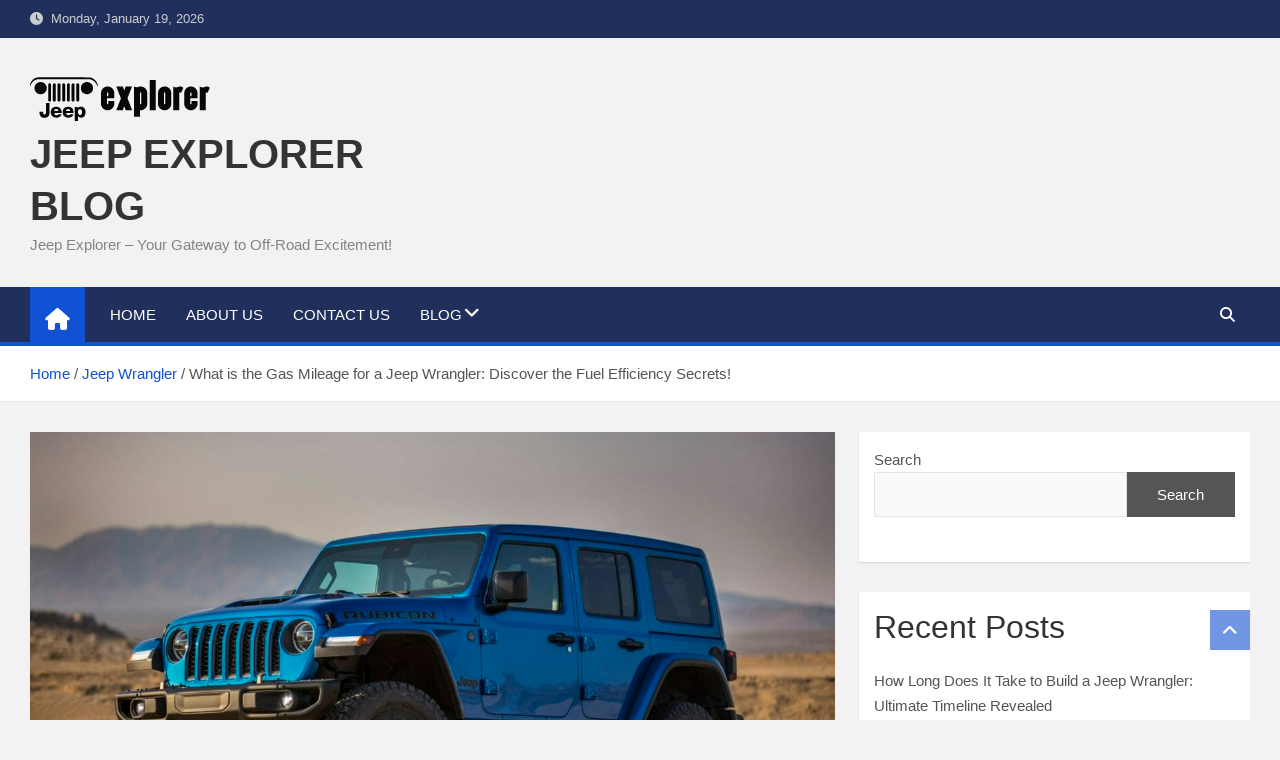

--- FILE ---
content_type: text/html; charset=UTF-8
request_url: https://jeepexplorer.com/what-is-the-gas-mileage-for-a-jeep-wrangler-discover-the-fuel-efficiency-secrets/
body_size: 21035
content:
<!doctype html><html lang="en-US"><head><script data-no-optimize="1">var litespeed_docref=sessionStorage.getItem("litespeed_docref");litespeed_docref&&(Object.defineProperty(document,"referrer",{get:function(){return litespeed_docref}}),sessionStorage.removeItem("litespeed_docref"));</script> <meta charset="UTF-8"><meta name="viewport" content="width=device-width, initial-scale=1, shrink-to-fit=no"><link rel="profile" href="https://gmpg.org/xfn/11"><meta name='robots' content='index, follow, max-image-preview:large, max-snippet:-1, max-video-preview:-1' /><title>What is the Gas Mileage for a Jeep Wrangler: Discover the Fuel Efficiency Secrets!</title><meta name="description" content="The gas mileage for a Jeep Wrangler varies depending on its model and engine type, averaging between 17 to 25 miles per gallon. Jeep Wrangler, a popular" /><link rel="canonical" href="https://jeepexplorer.com/what-is-the-gas-mileage-for-a-jeep-wrangler-discover-the-fuel-efficiency-secrets/" /><meta property="og:locale" content="en_US" /><meta property="og:type" content="article" /><meta property="og:title" content="What is the Gas Mileage for a Jeep Wrangler: Discover the Fuel Efficiency Secrets!" /><meta property="og:description" content="The gas mileage for a Jeep Wrangler varies depending on its model and engine type, averaging between 17 to 25 miles per gallon. Jeep Wrangler, a popular" /><meta property="og:url" content="https://jeepexplorer.com/what-is-the-gas-mileage-for-a-jeep-wrangler-discover-the-fuel-efficiency-secrets/" /><meta property="og:site_name" content="JEEP EXPLORER BLOG" /><meta property="article:published_time" content="2024-01-11T04:07:09+00:00" /><meta property="article:modified_time" content="2024-01-11T04:07:11+00:00" /><meta property="og:image" content="https://jeepexplorer.com/wp-content/uploads/2024/01/JP021_364WRetjbbs35lhjtibn0f8bkgo04ta-e1616760898882.jpg" /><meta property="og:image:width" content="1200" /><meta property="og:image:height" content="800" /><meta property="og:image:type" content="image/jpeg" /><meta name="author" content="Abdul Barek" /><meta name="twitter:card" content="summary_large_image" /><meta name="twitter:label1" content="Written by" /><meta name="twitter:data1" content="Abdul Barek" /><meta name="twitter:label2" content="Est. reading time" /><meta name="twitter:data2" content="8 minutes" /> <script type="application/ld+json" class="yoast-schema-graph">{"@context":"https://schema.org","@graph":[{"@type":["Article","BlogPosting"],"@id":"https://jeepexplorer.com/what-is-the-gas-mileage-for-a-jeep-wrangler-discover-the-fuel-efficiency-secrets/#article","isPartOf":{"@id":"https://jeepexplorer.com/what-is-the-gas-mileage-for-a-jeep-wrangler-discover-the-fuel-efficiency-secrets/"},"author":{"name":"Abdul Barek","@id":"https://jeepexplorer.com/#/schema/person/6947a319209638ae145828a0351958e6"},"headline":"What is the Gas Mileage for a Jeep Wrangler: Discover the Fuel Efficiency Secrets!","datePublished":"2024-01-11T04:07:09+00:00","dateModified":"2024-01-11T04:07:11+00:00","mainEntityOfPage":{"@id":"https://jeepexplorer.com/what-is-the-gas-mileage-for-a-jeep-wrangler-discover-the-fuel-efficiency-secrets/"},"wordCount":1549,"commentCount":0,"publisher":{"@id":"https://jeepexplorer.com/#organization"},"image":{"@id":"https://jeepexplorer.com/what-is-the-gas-mileage-for-a-jeep-wrangler-discover-the-fuel-efficiency-secrets/#primaryimage"},"thumbnailUrl":"https://jeepexplorer.com/wp-content/uploads/2024/01/JP021_364WRetjbbs35lhjtibn0f8bkgo04ta-e1616760898882.jpg","keywords":["What is the Gas Mileage for a Jeep Wrangler:"],"articleSection":["Jeep Wrangler"],"inLanguage":"en-US","potentialAction":[{"@type":"CommentAction","name":"Comment","target":["https://jeepexplorer.com/what-is-the-gas-mileage-for-a-jeep-wrangler-discover-the-fuel-efficiency-secrets/#respond"]}]},{"@type":"WebPage","@id":"https://jeepexplorer.com/what-is-the-gas-mileage-for-a-jeep-wrangler-discover-the-fuel-efficiency-secrets/","url":"https://jeepexplorer.com/what-is-the-gas-mileage-for-a-jeep-wrangler-discover-the-fuel-efficiency-secrets/","name":"What is the Gas Mileage for a Jeep Wrangler: Discover the Fuel Efficiency Secrets!","isPartOf":{"@id":"https://jeepexplorer.com/#website"},"primaryImageOfPage":{"@id":"https://jeepexplorer.com/what-is-the-gas-mileage-for-a-jeep-wrangler-discover-the-fuel-efficiency-secrets/#primaryimage"},"image":{"@id":"https://jeepexplorer.com/what-is-the-gas-mileage-for-a-jeep-wrangler-discover-the-fuel-efficiency-secrets/#primaryimage"},"thumbnailUrl":"https://jeepexplorer.com/wp-content/uploads/2024/01/JP021_364WRetjbbs35lhjtibn0f8bkgo04ta-e1616760898882.jpg","datePublished":"2024-01-11T04:07:09+00:00","dateModified":"2024-01-11T04:07:11+00:00","description":"The gas mileage for a Jeep Wrangler varies depending on its model and engine type, averaging between 17 to 25 miles per gallon. Jeep Wrangler, a popular","breadcrumb":{"@id":"https://jeepexplorer.com/what-is-the-gas-mileage-for-a-jeep-wrangler-discover-the-fuel-efficiency-secrets/#breadcrumb"},"inLanguage":"en-US","potentialAction":[{"@type":"ReadAction","target":["https://jeepexplorer.com/what-is-the-gas-mileage-for-a-jeep-wrangler-discover-the-fuel-efficiency-secrets/"]}]},{"@type":"ImageObject","inLanguage":"en-US","@id":"https://jeepexplorer.com/what-is-the-gas-mileage-for-a-jeep-wrangler-discover-the-fuel-efficiency-secrets/#primaryimage","url":"https://jeepexplorer.com/wp-content/uploads/2024/01/JP021_364WRetjbbs35lhjtibn0f8bkgo04ta-e1616760898882.jpg","contentUrl":"https://jeepexplorer.com/wp-content/uploads/2024/01/JP021_364WRetjbbs35lhjtibn0f8bkgo04ta-e1616760898882.jpg","width":1200,"height":800,"caption":"www.vehiclehistory.com"},{"@type":"BreadcrumbList","@id":"https://jeepexplorer.com/what-is-the-gas-mileage-for-a-jeep-wrangler-discover-the-fuel-efficiency-secrets/#breadcrumb","itemListElement":[{"@type":"ListItem","position":1,"name":"Home","item":"https://jeepexplorer.com/"},{"@type":"ListItem","position":2,"name":"What is the Gas Mileage for a Jeep Wrangler: Discover the Fuel Efficiency Secrets!"}]},{"@type":"WebSite","@id":"https://jeepexplorer.com/#website","url":"https://jeepexplorer.com/","name":"jeepexplorer.com","description":"Jeep Explorer - Your Gateway to Off-Road Excitement!","publisher":{"@id":"https://jeepexplorer.com/#organization"},"alternateName":"Jeep Explorer","potentialAction":[{"@type":"SearchAction","target":{"@type":"EntryPoint","urlTemplate":"https://jeepexplorer.com/?s={search_term_string}"},"query-input":{"@type":"PropertyValueSpecification","valueRequired":true,"valueName":"search_term_string"}}],"inLanguage":"en-US"},{"@type":"Organization","@id":"https://jeepexplorer.com/#organization","name":"Jeep Explorer","url":"https://jeepexplorer.com/","logo":{"@type":"ImageObject","inLanguage":"en-US","@id":"https://jeepexplorer.com/#/schema/logo/image/","url":"https://jeepexplorer.com/wp-content/uploads/2023/11/site-icon.png","contentUrl":"https://jeepexplorer.com/wp-content/uploads/2023/11/site-icon.png","width":100,"height":100,"caption":"Jeep Explorer"},"image":{"@id":"https://jeepexplorer.com/#/schema/logo/image/"}},{"@type":"Person","@id":"https://jeepexplorer.com/#/schema/person/6947a319209638ae145828a0351958e6","name":"Abdul Barek","image":{"@type":"ImageObject","inLanguage":"en-US","@id":"https://jeepexplorer.com/#/schema/person/image/","url":"https://jeepexplorer.com/wp-content/litespeed/avatar/b9d821ecb7925c3418bab06682ce93cd.jpg?ver=1768821837","contentUrl":"https://jeepexplorer.com/wp-content/litespeed/avatar/b9d821ecb7925c3418bab06682ce93cd.jpg?ver=1768821837","caption":"Abdul Barek"},"url":"https://jeepexplorer.com/author/disataff/"}]}</script> <link rel='dns-prefetch' href='//fonts.googleapis.com' /><link rel="alternate" title="oEmbed (JSON)" type="application/json+oembed" href="https://jeepexplorer.com/wp-json/oembed/1.0/embed?url=https%3A%2F%2Fjeepexplorer.com%2Fwhat-is-the-gas-mileage-for-a-jeep-wrangler-discover-the-fuel-efficiency-secrets%2F" /><link rel="alternate" title="oEmbed (XML)" type="text/xml+oembed" href="https://jeepexplorer.com/wp-json/oembed/1.0/embed?url=https%3A%2F%2Fjeepexplorer.com%2Fwhat-is-the-gas-mileage-for-a-jeep-wrangler-discover-the-fuel-efficiency-secrets%2F&#038;format=xml" /> <script id="ezoic-wp-plugin-cmp" src="https://cmp.gatekeeperconsent.com/min.js" data-cfasync="false" data-no-optimize="1" data-no-defer="1"></script> <script id="ezoic-wp-plugin-gatekeeper" src="https://the.gatekeeperconsent.com/cmp.min.js" data-cfasync="false" data-no-optimize="1" data-no-defer="1"></script> <style id='wp-img-auto-sizes-contain-inline-css'>img:is([sizes=auto i],[sizes^="auto," i]){contain-intrinsic-size:3000px 1500px}
/*# sourceURL=wp-img-auto-sizes-contain-inline-css */</style><link data-optimized="2" rel="stylesheet" href="https://jeepexplorer.com/wp-content/litespeed/css/20652a7ae974d86bcb1a37f9cf8a7d0d.css?ver=84de4" /><style id='wp-block-archives-inline-css'>.wp-block-archives{box-sizing:border-box}.wp-block-archives-dropdown label{display:block}
/*# sourceURL=https://jeepexplorer.com/wp-includes/blocks/archives/style.min.css */</style><style id='wp-block-categories-inline-css'>.wp-block-categories{box-sizing:border-box}.wp-block-categories.alignleft{margin-right:2em}.wp-block-categories.alignright{margin-left:2em}.wp-block-categories.wp-block-categories-dropdown.aligncenter{text-align:center}.wp-block-categories .wp-block-categories__label{display:block;width:100%}
/*# sourceURL=https://jeepexplorer.com/wp-includes/blocks/categories/style.min.css */</style><style id='wp-block-heading-inline-css'>h1:where(.wp-block-heading).has-background,h2:where(.wp-block-heading).has-background,h3:where(.wp-block-heading).has-background,h4:where(.wp-block-heading).has-background,h5:where(.wp-block-heading).has-background,h6:where(.wp-block-heading).has-background{padding:1.25em 2.375em}h1.has-text-align-left[style*=writing-mode]:where([style*=vertical-lr]),h1.has-text-align-right[style*=writing-mode]:where([style*=vertical-rl]),h2.has-text-align-left[style*=writing-mode]:where([style*=vertical-lr]),h2.has-text-align-right[style*=writing-mode]:where([style*=vertical-rl]),h3.has-text-align-left[style*=writing-mode]:where([style*=vertical-lr]),h3.has-text-align-right[style*=writing-mode]:where([style*=vertical-rl]),h4.has-text-align-left[style*=writing-mode]:where([style*=vertical-lr]),h4.has-text-align-right[style*=writing-mode]:where([style*=vertical-rl]),h5.has-text-align-left[style*=writing-mode]:where([style*=vertical-lr]),h5.has-text-align-right[style*=writing-mode]:where([style*=vertical-rl]),h6.has-text-align-left[style*=writing-mode]:where([style*=vertical-lr]),h6.has-text-align-right[style*=writing-mode]:where([style*=vertical-rl]){rotate:180deg}
/*# sourceURL=https://jeepexplorer.com/wp-includes/blocks/heading/style.min.css */</style><style id='wp-block-image-inline-css'>.wp-block-image>a,.wp-block-image>figure>a{display:inline-block}.wp-block-image img{box-sizing:border-box;height:auto;max-width:100%;vertical-align:bottom}@media not (prefers-reduced-motion){.wp-block-image img.hide{visibility:hidden}.wp-block-image img.show{animation:show-content-image .4s}}.wp-block-image[style*=border-radius] img,.wp-block-image[style*=border-radius]>a{border-radius:inherit}.wp-block-image.has-custom-border img{box-sizing:border-box}.wp-block-image.aligncenter{text-align:center}.wp-block-image.alignfull>a,.wp-block-image.alignwide>a{width:100%}.wp-block-image.alignfull img,.wp-block-image.alignwide img{height:auto;width:100%}.wp-block-image .aligncenter,.wp-block-image .alignleft,.wp-block-image .alignright,.wp-block-image.aligncenter,.wp-block-image.alignleft,.wp-block-image.alignright{display:table}.wp-block-image .aligncenter>figcaption,.wp-block-image .alignleft>figcaption,.wp-block-image .alignright>figcaption,.wp-block-image.aligncenter>figcaption,.wp-block-image.alignleft>figcaption,.wp-block-image.alignright>figcaption{caption-side:bottom;display:table-caption}.wp-block-image .alignleft{float:left;margin:.5em 1em .5em 0}.wp-block-image .alignright{float:right;margin:.5em 0 .5em 1em}.wp-block-image .aligncenter{margin-left:auto;margin-right:auto}.wp-block-image :where(figcaption){margin-bottom:1em;margin-top:.5em}.wp-block-image.is-style-circle-mask img{border-radius:9999px}@supports ((-webkit-mask-image:none) or (mask-image:none)) or (-webkit-mask-image:none){.wp-block-image.is-style-circle-mask img{border-radius:0;-webkit-mask-image:url('data:image/svg+xml;utf8,<svg viewBox="0 0 100 100" xmlns="http://www.w3.org/2000/svg"><circle cx="50" cy="50" r="50"/></svg>');mask-image:url('data:image/svg+xml;utf8,<svg viewBox="0 0 100 100" xmlns="http://www.w3.org/2000/svg"><circle cx="50" cy="50" r="50"/></svg>');mask-mode:alpha;-webkit-mask-position:center;mask-position:center;-webkit-mask-repeat:no-repeat;mask-repeat:no-repeat;-webkit-mask-size:contain;mask-size:contain}}:root :where(.wp-block-image.is-style-rounded img,.wp-block-image .is-style-rounded img){border-radius:9999px}.wp-block-image figure{margin:0}.wp-lightbox-container{display:flex;flex-direction:column;position:relative}.wp-lightbox-container img{cursor:zoom-in}.wp-lightbox-container img:hover+button{opacity:1}.wp-lightbox-container button{align-items:center;backdrop-filter:blur(16px) saturate(180%);background-color:#5a5a5a40;border:none;border-radius:4px;cursor:zoom-in;display:flex;height:20px;justify-content:center;opacity:0;padding:0;position:absolute;right:16px;text-align:center;top:16px;width:20px;z-index:100}@media not (prefers-reduced-motion){.wp-lightbox-container button{transition:opacity .2s ease}}.wp-lightbox-container button:focus-visible{outline:3px auto #5a5a5a40;outline:3px auto -webkit-focus-ring-color;outline-offset:3px}.wp-lightbox-container button:hover{cursor:pointer;opacity:1}.wp-lightbox-container button:focus{opacity:1}.wp-lightbox-container button:focus,.wp-lightbox-container button:hover,.wp-lightbox-container button:not(:hover):not(:active):not(.has-background){background-color:#5a5a5a40;border:none}.wp-lightbox-overlay{box-sizing:border-box;cursor:zoom-out;height:100vh;left:0;overflow:hidden;position:fixed;top:0;visibility:hidden;width:100%;z-index:100000}.wp-lightbox-overlay .close-button{align-items:center;cursor:pointer;display:flex;justify-content:center;min-height:40px;min-width:40px;padding:0;position:absolute;right:calc(env(safe-area-inset-right) + 16px);top:calc(env(safe-area-inset-top) + 16px);z-index:5000000}.wp-lightbox-overlay .close-button:focus,.wp-lightbox-overlay .close-button:hover,.wp-lightbox-overlay .close-button:not(:hover):not(:active):not(.has-background){background:none;border:none}.wp-lightbox-overlay .lightbox-image-container{height:var(--wp--lightbox-container-height);left:50%;overflow:hidden;position:absolute;top:50%;transform:translate(-50%,-50%);transform-origin:top left;width:var(--wp--lightbox-container-width);z-index:9999999999}.wp-lightbox-overlay .wp-block-image{align-items:center;box-sizing:border-box;display:flex;height:100%;justify-content:center;margin:0;position:relative;transform-origin:0 0;width:100%;z-index:3000000}.wp-lightbox-overlay .wp-block-image img{height:var(--wp--lightbox-image-height);min-height:var(--wp--lightbox-image-height);min-width:var(--wp--lightbox-image-width);width:var(--wp--lightbox-image-width)}.wp-lightbox-overlay .wp-block-image figcaption{display:none}.wp-lightbox-overlay button{background:none;border:none}.wp-lightbox-overlay .scrim{background-color:#fff;height:100%;opacity:.9;position:absolute;width:100%;z-index:2000000}.wp-lightbox-overlay.active{visibility:visible}@media not (prefers-reduced-motion){.wp-lightbox-overlay.active{animation:turn-on-visibility .25s both}.wp-lightbox-overlay.active img{animation:turn-on-visibility .35s both}.wp-lightbox-overlay.show-closing-animation:not(.active){animation:turn-off-visibility .35s both}.wp-lightbox-overlay.show-closing-animation:not(.active) img{animation:turn-off-visibility .25s both}.wp-lightbox-overlay.zoom.active{animation:none;opacity:1;visibility:visible}.wp-lightbox-overlay.zoom.active .lightbox-image-container{animation:lightbox-zoom-in .4s}.wp-lightbox-overlay.zoom.active .lightbox-image-container img{animation:none}.wp-lightbox-overlay.zoom.active .scrim{animation:turn-on-visibility .4s forwards}.wp-lightbox-overlay.zoom.show-closing-animation:not(.active){animation:none}.wp-lightbox-overlay.zoom.show-closing-animation:not(.active) .lightbox-image-container{animation:lightbox-zoom-out .4s}.wp-lightbox-overlay.zoom.show-closing-animation:not(.active) .lightbox-image-container img{animation:none}.wp-lightbox-overlay.zoom.show-closing-animation:not(.active) .scrim{animation:turn-off-visibility .4s forwards}}@keyframes show-content-image{0%{visibility:hidden}99%{visibility:hidden}to{visibility:visible}}@keyframes turn-on-visibility{0%{opacity:0}to{opacity:1}}@keyframes turn-off-visibility{0%{opacity:1;visibility:visible}99%{opacity:0;visibility:visible}to{opacity:0;visibility:hidden}}@keyframes lightbox-zoom-in{0%{transform:translate(calc((-100vw + var(--wp--lightbox-scrollbar-width))/2 + var(--wp--lightbox-initial-left-position)),calc(-50vh + var(--wp--lightbox-initial-top-position))) scale(var(--wp--lightbox-scale))}to{transform:translate(-50%,-50%) scale(1)}}@keyframes lightbox-zoom-out{0%{transform:translate(-50%,-50%) scale(1);visibility:visible}99%{visibility:visible}to{transform:translate(calc((-100vw + var(--wp--lightbox-scrollbar-width))/2 + var(--wp--lightbox-initial-left-position)),calc(-50vh + var(--wp--lightbox-initial-top-position))) scale(var(--wp--lightbox-scale));visibility:hidden}}
/*# sourceURL=https://jeepexplorer.com/wp-includes/blocks/image/style.min.css */</style><style id='wp-block-latest-comments-inline-css'>ol.wp-block-latest-comments{box-sizing:border-box;margin-left:0}:where(.wp-block-latest-comments:not([style*=line-height] .wp-block-latest-comments__comment)){line-height:1.1}:where(.wp-block-latest-comments:not([style*=line-height] .wp-block-latest-comments__comment-excerpt p)){line-height:1.8}.has-dates :where(.wp-block-latest-comments:not([style*=line-height])),.has-excerpts :where(.wp-block-latest-comments:not([style*=line-height])){line-height:1.5}.wp-block-latest-comments .wp-block-latest-comments{padding-left:0}.wp-block-latest-comments__comment{list-style:none;margin-bottom:1em}.has-avatars .wp-block-latest-comments__comment{list-style:none;min-height:2.25em}.has-avatars .wp-block-latest-comments__comment .wp-block-latest-comments__comment-excerpt,.has-avatars .wp-block-latest-comments__comment .wp-block-latest-comments__comment-meta{margin-left:3.25em}.wp-block-latest-comments__comment-excerpt p{font-size:.875em;margin:.36em 0 1.4em}.wp-block-latest-comments__comment-date{display:block;font-size:.75em}.wp-block-latest-comments .avatar,.wp-block-latest-comments__comment-avatar{border-radius:1.5em;display:block;float:left;height:2.5em;margin-right:.75em;width:2.5em}.wp-block-latest-comments[class*=-font-size] a,.wp-block-latest-comments[style*=font-size] a{font-size:inherit}
/*# sourceURL=https://jeepexplorer.com/wp-includes/blocks/latest-comments/style.min.css */</style><style id='wp-block-latest-posts-inline-css'>.wp-block-latest-posts{box-sizing:border-box}.wp-block-latest-posts.alignleft{margin-right:2em}.wp-block-latest-posts.alignright{margin-left:2em}.wp-block-latest-posts.wp-block-latest-posts__list{list-style:none}.wp-block-latest-posts.wp-block-latest-posts__list li{clear:both;overflow-wrap:break-word}.wp-block-latest-posts.is-grid{display:flex;flex-wrap:wrap}.wp-block-latest-posts.is-grid li{margin:0 1.25em 1.25em 0;width:100%}@media (min-width:600px){.wp-block-latest-posts.columns-2 li{width:calc(50% - .625em)}.wp-block-latest-posts.columns-2 li:nth-child(2n){margin-right:0}.wp-block-latest-posts.columns-3 li{width:calc(33.33333% - .83333em)}.wp-block-latest-posts.columns-3 li:nth-child(3n){margin-right:0}.wp-block-latest-posts.columns-4 li{width:calc(25% - .9375em)}.wp-block-latest-posts.columns-4 li:nth-child(4n){margin-right:0}.wp-block-latest-posts.columns-5 li{width:calc(20% - 1em)}.wp-block-latest-posts.columns-5 li:nth-child(5n){margin-right:0}.wp-block-latest-posts.columns-6 li{width:calc(16.66667% - 1.04167em)}.wp-block-latest-posts.columns-6 li:nth-child(6n){margin-right:0}}:root :where(.wp-block-latest-posts.is-grid){padding:0}:root :where(.wp-block-latest-posts.wp-block-latest-posts__list){padding-left:0}.wp-block-latest-posts__post-author,.wp-block-latest-posts__post-date{display:block;font-size:.8125em}.wp-block-latest-posts__post-excerpt,.wp-block-latest-posts__post-full-content{margin-bottom:1em;margin-top:.5em}.wp-block-latest-posts__featured-image a{display:inline-block}.wp-block-latest-posts__featured-image img{height:auto;max-width:100%;width:auto}.wp-block-latest-posts__featured-image.alignleft{float:left;margin-right:1em}.wp-block-latest-posts__featured-image.alignright{float:right;margin-left:1em}.wp-block-latest-posts__featured-image.aligncenter{margin-bottom:1em;text-align:center}
/*# sourceURL=https://jeepexplorer.com/wp-includes/blocks/latest-posts/style.min.css */</style><style id='wp-block-search-inline-css'>.wp-block-search__button{margin-left:10px;word-break:normal}.wp-block-search__button.has-icon{line-height:0}.wp-block-search__button svg{height:1.25em;min-height:24px;min-width:24px;width:1.25em;fill:currentColor;vertical-align:text-bottom}:where(.wp-block-search__button){border:1px solid #ccc;padding:6px 10px}.wp-block-search__inside-wrapper{display:flex;flex:auto;flex-wrap:nowrap;max-width:100%}.wp-block-search__label{width:100%}.wp-block-search.wp-block-search__button-only .wp-block-search__button{box-sizing:border-box;display:flex;flex-shrink:0;justify-content:center;margin-left:0;max-width:100%}.wp-block-search.wp-block-search__button-only .wp-block-search__inside-wrapper{min-width:0!important;transition-property:width}.wp-block-search.wp-block-search__button-only .wp-block-search__input{flex-basis:100%;transition-duration:.3s}.wp-block-search.wp-block-search__button-only.wp-block-search__searchfield-hidden,.wp-block-search.wp-block-search__button-only.wp-block-search__searchfield-hidden .wp-block-search__inside-wrapper{overflow:hidden}.wp-block-search.wp-block-search__button-only.wp-block-search__searchfield-hidden .wp-block-search__input{border-left-width:0!important;border-right-width:0!important;flex-basis:0;flex-grow:0;margin:0;min-width:0!important;padding-left:0!important;padding-right:0!important;width:0!important}:where(.wp-block-search__input){appearance:none;border:1px solid #949494;flex-grow:1;font-family:inherit;font-size:inherit;font-style:inherit;font-weight:inherit;letter-spacing:inherit;line-height:inherit;margin-left:0;margin-right:0;min-width:3rem;padding:8px;text-decoration:unset!important;text-transform:inherit}:where(.wp-block-search__button-inside .wp-block-search__inside-wrapper){background-color:#fff;border:1px solid #949494;box-sizing:border-box;padding:4px}:where(.wp-block-search__button-inside .wp-block-search__inside-wrapper) .wp-block-search__input{border:none;border-radius:0;padding:0 4px}:where(.wp-block-search__button-inside .wp-block-search__inside-wrapper) .wp-block-search__input:focus{outline:none}:where(.wp-block-search__button-inside .wp-block-search__inside-wrapper) :where(.wp-block-search__button){padding:4px 8px}.wp-block-search.aligncenter .wp-block-search__inside-wrapper{margin:auto}.wp-block[data-align=right] .wp-block-search.wp-block-search__button-only .wp-block-search__inside-wrapper{float:right}
/*# sourceURL=https://jeepexplorer.com/wp-includes/blocks/search/style.min.css */</style><style id='wp-block-embed-inline-css'>.wp-block-embed.alignleft,.wp-block-embed.alignright,.wp-block[data-align=left]>[data-type="core/embed"],.wp-block[data-align=right]>[data-type="core/embed"]{max-width:360px;width:100%}.wp-block-embed.alignleft .wp-block-embed__wrapper,.wp-block-embed.alignright .wp-block-embed__wrapper,.wp-block[data-align=left]>[data-type="core/embed"] .wp-block-embed__wrapper,.wp-block[data-align=right]>[data-type="core/embed"] .wp-block-embed__wrapper{min-width:280px}.wp-block-cover .wp-block-embed{min-height:240px;min-width:320px}.wp-block-embed{overflow-wrap:break-word}.wp-block-embed :where(figcaption){margin-bottom:1em;margin-top:.5em}.wp-block-embed iframe{max-width:100%}.wp-block-embed__wrapper{position:relative}.wp-embed-responsive .wp-has-aspect-ratio .wp-block-embed__wrapper:before{content:"";display:block;padding-top:50%}.wp-embed-responsive .wp-has-aspect-ratio iframe{bottom:0;height:100%;left:0;position:absolute;right:0;top:0;width:100%}.wp-embed-responsive .wp-embed-aspect-21-9 .wp-block-embed__wrapper:before{padding-top:42.85%}.wp-embed-responsive .wp-embed-aspect-18-9 .wp-block-embed__wrapper:before{padding-top:50%}.wp-embed-responsive .wp-embed-aspect-16-9 .wp-block-embed__wrapper:before{padding-top:56.25%}.wp-embed-responsive .wp-embed-aspect-4-3 .wp-block-embed__wrapper:before{padding-top:75%}.wp-embed-responsive .wp-embed-aspect-1-1 .wp-block-embed__wrapper:before{padding-top:100%}.wp-embed-responsive .wp-embed-aspect-9-16 .wp-block-embed__wrapper:before{padding-top:177.77%}.wp-embed-responsive .wp-embed-aspect-1-2 .wp-block-embed__wrapper:before{padding-top:200%}
/*# sourceURL=https://jeepexplorer.com/wp-includes/blocks/embed/style.min.css */</style><style id='wp-block-group-inline-css'>.wp-block-group{box-sizing:border-box}:where(.wp-block-group.wp-block-group-is-layout-constrained){position:relative}
/*# sourceURL=https://jeepexplorer.com/wp-includes/blocks/group/style.min.css */</style><style id='wp-block-paragraph-inline-css'>.is-small-text{font-size:.875em}.is-regular-text{font-size:1em}.is-large-text{font-size:2.25em}.is-larger-text{font-size:3em}.has-drop-cap:not(:focus):first-letter{float:left;font-size:8.4em;font-style:normal;font-weight:100;line-height:.68;margin:.05em .1em 0 0;text-transform:uppercase}body.rtl .has-drop-cap:not(:focus):first-letter{float:none;margin-left:.1em}p.has-drop-cap.has-background{overflow:hidden}:root :where(p.has-background){padding:1.25em 2.375em}:where(p.has-text-color:not(.has-link-color)) a{color:inherit}p.has-text-align-left[style*="writing-mode:vertical-lr"],p.has-text-align-right[style*="writing-mode:vertical-rl"]{rotate:180deg}
/*# sourceURL=https://jeepexplorer.com/wp-includes/blocks/paragraph/style.min.css */</style><style id='wp-block-spacer-inline-css'>.wp-block-spacer{clear:both}
/*# sourceURL=https://jeepexplorer.com/wp-includes/blocks/spacer/style.min.css */</style><style id='global-styles-inline-css'>:root{--wp--preset--aspect-ratio--square: 1;--wp--preset--aspect-ratio--4-3: 4/3;--wp--preset--aspect-ratio--3-4: 3/4;--wp--preset--aspect-ratio--3-2: 3/2;--wp--preset--aspect-ratio--2-3: 2/3;--wp--preset--aspect-ratio--16-9: 16/9;--wp--preset--aspect-ratio--9-16: 9/16;--wp--preset--color--black: #000000;--wp--preset--color--cyan-bluish-gray: #abb8c3;--wp--preset--color--white: #ffffff;--wp--preset--color--pale-pink: #f78da7;--wp--preset--color--vivid-red: #cf2e2e;--wp--preset--color--luminous-vivid-orange: #ff6900;--wp--preset--color--luminous-vivid-amber: #fcb900;--wp--preset--color--light-green-cyan: #7bdcb5;--wp--preset--color--vivid-green-cyan: #00d084;--wp--preset--color--pale-cyan-blue: #8ed1fc;--wp--preset--color--vivid-cyan-blue: #0693e3;--wp--preset--color--vivid-purple: #9b51e0;--wp--preset--gradient--vivid-cyan-blue-to-vivid-purple: linear-gradient(135deg,rgb(6,147,227) 0%,rgb(155,81,224) 100%);--wp--preset--gradient--light-green-cyan-to-vivid-green-cyan: linear-gradient(135deg,rgb(122,220,180) 0%,rgb(0,208,130) 100%);--wp--preset--gradient--luminous-vivid-amber-to-luminous-vivid-orange: linear-gradient(135deg,rgb(252,185,0) 0%,rgb(255,105,0) 100%);--wp--preset--gradient--luminous-vivid-orange-to-vivid-red: linear-gradient(135deg,rgb(255,105,0) 0%,rgb(207,46,46) 100%);--wp--preset--gradient--very-light-gray-to-cyan-bluish-gray: linear-gradient(135deg,rgb(238,238,238) 0%,rgb(169,184,195) 100%);--wp--preset--gradient--cool-to-warm-spectrum: linear-gradient(135deg,rgb(74,234,220) 0%,rgb(151,120,209) 20%,rgb(207,42,186) 40%,rgb(238,44,130) 60%,rgb(251,105,98) 80%,rgb(254,248,76) 100%);--wp--preset--gradient--blush-light-purple: linear-gradient(135deg,rgb(255,206,236) 0%,rgb(152,150,240) 100%);--wp--preset--gradient--blush-bordeaux: linear-gradient(135deg,rgb(254,205,165) 0%,rgb(254,45,45) 50%,rgb(107,0,62) 100%);--wp--preset--gradient--luminous-dusk: linear-gradient(135deg,rgb(255,203,112) 0%,rgb(199,81,192) 50%,rgb(65,88,208) 100%);--wp--preset--gradient--pale-ocean: linear-gradient(135deg,rgb(255,245,203) 0%,rgb(182,227,212) 50%,rgb(51,167,181) 100%);--wp--preset--gradient--electric-grass: linear-gradient(135deg,rgb(202,248,128) 0%,rgb(113,206,126) 100%);--wp--preset--gradient--midnight: linear-gradient(135deg,rgb(2,3,129) 0%,rgb(40,116,252) 100%);--wp--preset--font-size--small: 13px;--wp--preset--font-size--medium: 20px;--wp--preset--font-size--large: 36px;--wp--preset--font-size--x-large: 42px;--wp--preset--spacing--20: 0.44rem;--wp--preset--spacing--30: 0.67rem;--wp--preset--spacing--40: 1rem;--wp--preset--spacing--50: 1.5rem;--wp--preset--spacing--60: 2.25rem;--wp--preset--spacing--70: 3.38rem;--wp--preset--spacing--80: 5.06rem;--wp--preset--shadow--natural: 6px 6px 9px rgba(0, 0, 0, 0.2);--wp--preset--shadow--deep: 12px 12px 50px rgba(0, 0, 0, 0.4);--wp--preset--shadow--sharp: 6px 6px 0px rgba(0, 0, 0, 0.2);--wp--preset--shadow--outlined: 6px 6px 0px -3px rgb(255, 255, 255), 6px 6px rgb(0, 0, 0);--wp--preset--shadow--crisp: 6px 6px 0px rgb(0, 0, 0);}:where(.is-layout-flex){gap: 0.5em;}:where(.is-layout-grid){gap: 0.5em;}body .is-layout-flex{display: flex;}.is-layout-flex{flex-wrap: wrap;align-items: center;}.is-layout-flex > :is(*, div){margin: 0;}body .is-layout-grid{display: grid;}.is-layout-grid > :is(*, div){margin: 0;}:where(.wp-block-columns.is-layout-flex){gap: 2em;}:where(.wp-block-columns.is-layout-grid){gap: 2em;}:where(.wp-block-post-template.is-layout-flex){gap: 1.25em;}:where(.wp-block-post-template.is-layout-grid){gap: 1.25em;}.has-black-color{color: var(--wp--preset--color--black) !important;}.has-cyan-bluish-gray-color{color: var(--wp--preset--color--cyan-bluish-gray) !important;}.has-white-color{color: var(--wp--preset--color--white) !important;}.has-pale-pink-color{color: var(--wp--preset--color--pale-pink) !important;}.has-vivid-red-color{color: var(--wp--preset--color--vivid-red) !important;}.has-luminous-vivid-orange-color{color: var(--wp--preset--color--luminous-vivid-orange) !important;}.has-luminous-vivid-amber-color{color: var(--wp--preset--color--luminous-vivid-amber) !important;}.has-light-green-cyan-color{color: var(--wp--preset--color--light-green-cyan) !important;}.has-vivid-green-cyan-color{color: var(--wp--preset--color--vivid-green-cyan) !important;}.has-pale-cyan-blue-color{color: var(--wp--preset--color--pale-cyan-blue) !important;}.has-vivid-cyan-blue-color{color: var(--wp--preset--color--vivid-cyan-blue) !important;}.has-vivid-purple-color{color: var(--wp--preset--color--vivid-purple) !important;}.has-black-background-color{background-color: var(--wp--preset--color--black) !important;}.has-cyan-bluish-gray-background-color{background-color: var(--wp--preset--color--cyan-bluish-gray) !important;}.has-white-background-color{background-color: var(--wp--preset--color--white) !important;}.has-pale-pink-background-color{background-color: var(--wp--preset--color--pale-pink) !important;}.has-vivid-red-background-color{background-color: var(--wp--preset--color--vivid-red) !important;}.has-luminous-vivid-orange-background-color{background-color: var(--wp--preset--color--luminous-vivid-orange) !important;}.has-luminous-vivid-amber-background-color{background-color: var(--wp--preset--color--luminous-vivid-amber) !important;}.has-light-green-cyan-background-color{background-color: var(--wp--preset--color--light-green-cyan) !important;}.has-vivid-green-cyan-background-color{background-color: var(--wp--preset--color--vivid-green-cyan) !important;}.has-pale-cyan-blue-background-color{background-color: var(--wp--preset--color--pale-cyan-blue) !important;}.has-vivid-cyan-blue-background-color{background-color: var(--wp--preset--color--vivid-cyan-blue) !important;}.has-vivid-purple-background-color{background-color: var(--wp--preset--color--vivid-purple) !important;}.has-black-border-color{border-color: var(--wp--preset--color--black) !important;}.has-cyan-bluish-gray-border-color{border-color: var(--wp--preset--color--cyan-bluish-gray) !important;}.has-white-border-color{border-color: var(--wp--preset--color--white) !important;}.has-pale-pink-border-color{border-color: var(--wp--preset--color--pale-pink) !important;}.has-vivid-red-border-color{border-color: var(--wp--preset--color--vivid-red) !important;}.has-luminous-vivid-orange-border-color{border-color: var(--wp--preset--color--luminous-vivid-orange) !important;}.has-luminous-vivid-amber-border-color{border-color: var(--wp--preset--color--luminous-vivid-amber) !important;}.has-light-green-cyan-border-color{border-color: var(--wp--preset--color--light-green-cyan) !important;}.has-vivid-green-cyan-border-color{border-color: var(--wp--preset--color--vivid-green-cyan) !important;}.has-pale-cyan-blue-border-color{border-color: var(--wp--preset--color--pale-cyan-blue) !important;}.has-vivid-cyan-blue-border-color{border-color: var(--wp--preset--color--vivid-cyan-blue) !important;}.has-vivid-purple-border-color{border-color: var(--wp--preset--color--vivid-purple) !important;}.has-vivid-cyan-blue-to-vivid-purple-gradient-background{background: var(--wp--preset--gradient--vivid-cyan-blue-to-vivid-purple) !important;}.has-light-green-cyan-to-vivid-green-cyan-gradient-background{background: var(--wp--preset--gradient--light-green-cyan-to-vivid-green-cyan) !important;}.has-luminous-vivid-amber-to-luminous-vivid-orange-gradient-background{background: var(--wp--preset--gradient--luminous-vivid-amber-to-luminous-vivid-orange) !important;}.has-luminous-vivid-orange-to-vivid-red-gradient-background{background: var(--wp--preset--gradient--luminous-vivid-orange-to-vivid-red) !important;}.has-very-light-gray-to-cyan-bluish-gray-gradient-background{background: var(--wp--preset--gradient--very-light-gray-to-cyan-bluish-gray) !important;}.has-cool-to-warm-spectrum-gradient-background{background: var(--wp--preset--gradient--cool-to-warm-spectrum) !important;}.has-blush-light-purple-gradient-background{background: var(--wp--preset--gradient--blush-light-purple) !important;}.has-blush-bordeaux-gradient-background{background: var(--wp--preset--gradient--blush-bordeaux) !important;}.has-luminous-dusk-gradient-background{background: var(--wp--preset--gradient--luminous-dusk) !important;}.has-pale-ocean-gradient-background{background: var(--wp--preset--gradient--pale-ocean) !important;}.has-electric-grass-gradient-background{background: var(--wp--preset--gradient--electric-grass) !important;}.has-midnight-gradient-background{background: var(--wp--preset--gradient--midnight) !important;}.has-small-font-size{font-size: var(--wp--preset--font-size--small) !important;}.has-medium-font-size{font-size: var(--wp--preset--font-size--medium) !important;}.has-large-font-size{font-size: var(--wp--preset--font-size--large) !important;}.has-x-large-font-size{font-size: var(--wp--preset--font-size--x-large) !important;}
/*# sourceURL=global-styles-inline-css */</style><style id='classic-theme-styles-inline-css'>/*! This file is auto-generated */
.wp-block-button__link{color:#fff;background-color:#32373c;border-radius:9999px;box-shadow:none;text-decoration:none;padding:calc(.667em + 2px) calc(1.333em + 2px);font-size:1.125em}.wp-block-file__button{background:#32373c;color:#fff;text-decoration:none}
/*# sourceURL=/wp-includes/css/classic-themes.min.css */</style> <script type="litespeed/javascript" data-src="https://jeepexplorer.com/wp-includes/js/jquery/jquery.min.js" id="jquery-core-js"></script> <link rel="https://api.w.org/" href="https://jeepexplorer.com/wp-json/" /><link rel="alternate" title="JSON" type="application/json" href="https://jeepexplorer.com/wp-json/wp/v2/posts/2522" /><script id="ezoic-wp-plugin-js" async src="//www.ezojs.com/ezoic/sa.min.js" data-no-optimize="1" data-no-defer="1"></script> <script data-ezoic="1" data-no-optimize="1" data-no-defer="1">window.ezstandalone = window.ezstandalone || {};ezstandalone.cmd = ezstandalone.cmd || [];</script> <link rel="pingback" href="https://jeepexplorer.com/xmlrpc.php"><style class="magazinenp-dynamic-css"></style><link rel="icon" href="https://jeepexplorer.com/wp-content/uploads/2023/11/site-icon.png" sizes="32x32" /><link rel="icon" href="https://jeepexplorer.com/wp-content/uploads/2023/11/site-icon.png" sizes="192x192" /><link rel="apple-touch-icon" href="https://jeepexplorer.com/wp-content/uploads/2023/11/site-icon.png" /><meta name="msapplication-TileImage" content="https://jeepexplorer.com/wp-content/uploads/2023/11/site-icon.png" /></head><body class="wp-singular post-template-default single single-post postid-2522 single-format-standard wp-custom-logo wp-theme-magazinenp theme-body title-style4 magazinenp-image-hover-effect-theme_default right full_width_content_layout"><div id="page" class="site">
<a class="skip-link screen-reader-text" href="#content">Skip to content</a><header id="masthead" class="site-header"><div class="mnp-top-header"><div class="container"><div class="row gutter-10"><div class="col col-sm mnp-date-section"><div class="date"><ul><li>
<i class="mnp-icon fa fa-clock"></i>&nbsp;&nbsp;Monday, January 19, 2026</li></ul></div></div></div></div></div><div class="mnp-mid-header" ><div class="container"><div class="row align-items-center"><div class="col-lg-4 mnp-branding-wrap"><div class="site-branding navbar-brand">
<a href="https://jeepexplorer.com/" class="custom-logo-link" rel="home"><img data-lazyloaded="1" src="[data-uri]" width="180" height="60" data-src="https://jeepexplorer.com/wp-content/uploads/2023/11/Untitled-1.png.webp" class="custom-logo" alt="jeep explorer" decoding="async" /></a><h2 class="site-title"><a href="https://jeepexplorer.com/"
rel="home">JEEP EXPLORER BLOG</a></h2><p class="site-description">Jeep Explorer &#8211; Your Gateway to Off-Road Excitement!</p></div></div></div></div></div><nav class="mnp-bottom-header navbar navbar-expand-lg d-block mnp-sticky"><div class="navigation-bar"><div class="navigation-bar-top"><div class="container"><div class="mnp-home-icon"><a href="https://jeepexplorer.com/" rel="home"><i
class="fa fa-home"></i></a></div>
<button class="navbar-toggler menu-toggle collapsed" type="button" data-bs-toggle="collapse"
data-bs-target="#navbarCollapse" aria-controls="navbarCollapse" aria-expanded="false"
aria-label="Toggle navigation"></button>
<button class="search-toggle"></button></div><div class="search-bar"><div class="container"><div id="magazinenp-search-block" class="search-block off"><form action="https://jeepexplorer.com/" method="get" class="search-form">
<label class="assistive-text"> Search </label><div class="input-group">
<input type="search" value="" placeholder="Search" class="form-control s" name="s"><div class="input-group-prepend">
<button class="btn btn-theme">Search</button></div></div></form></div></div></div></div><div class="navbar-main"><div class="container"><div class="mnp-home-icon"><a href="https://jeepexplorer.com/" rel="home"><i
class="fa fa-home"></i></a></div><div class="collapse navbar-collapse" id="navbarCollapse"><div id="site-navigation"
class="main-navigation nav-uppercase"
role="navigation"><ul class="nav-menu navbar-nav d-lg-block"><li id="menu-item-4094" class="menu-item menu-item-type-post_type menu-item-object-page menu-item-home menu-item-4094"><a href="https://jeepexplorer.com/home/">Home</a></li><li id="menu-item-112" class="menu-item menu-item-type-post_type menu-item-object-page menu-item-112"><a href="https://jeepexplorer.com/about-us/">About Us</a></li><li id="menu-item-625" class="menu-item menu-item-type-post_type menu-item-object-page menu-item-625"><a href="https://jeepexplorer.com/contact-us/">Contact Us</a></li><li id="menu-item-3049" class="menu-item menu-item-type-post_type menu-item-object-page current_page_parent menu-item-has-children menu-item-3049"><a href="https://jeepexplorer.com/blog/">Blog</a><ul class="sub-menu"><li id="menu-item-3050" class="menu-item menu-item-type-taxonomy menu-item-object-category menu-item-3050"><a href="https://jeepexplorer.com/category/comparison/">Comparison</a></li><li id="menu-item-3051" class="menu-item menu-item-type-taxonomy menu-item-object-category menu-item-3051"><a href="https://jeepexplorer.com/category/durability/">Durability</a></li><li id="menu-item-3052" class="menu-item menu-item-type-taxonomy menu-item-object-category menu-item-3052"><a href="https://jeepexplorer.com/category/jeep-engine/">jeep Engine</a></li><li id="menu-item-3053" class="menu-item menu-item-type-taxonomy menu-item-object-category menu-item-3053"><a href="https://jeepexplorer.com/category/jeep-key/">Jeep Key</a></li><li id="menu-item-3054" class="menu-item menu-item-type-taxonomy menu-item-object-category menu-item-3054"><a href="https://jeepexplorer.com/category/jeep-light/">Jeep Light</a></li><li id="menu-item-3055" class="menu-item menu-item-type-taxonomy menu-item-object-category menu-item-3055"><a href="https://jeepexplorer.com/category/jeep-oil/">Jeep Oil</a></li><li id="menu-item-3056" class="menu-item menu-item-type-taxonomy menu-item-object-category menu-item-3056"><a href="https://jeepexplorer.com/category/jeep-parts/">Jeep Parts</a></li><li id="menu-item-3057" class="menu-item menu-item-type-taxonomy menu-item-object-category menu-item-3057"><a href="https://jeepexplorer.com/category/jeep-patriots/">Jeep Patriots</a></li><li id="menu-item-3058" class="menu-item menu-item-type-taxonomy menu-item-object-category menu-item-3058"><a href="https://jeepexplorer.com/category/jeep-suv/">Jeep SUV</a></li><li id="menu-item-3059" class="menu-item menu-item-type-taxonomy menu-item-object-category menu-item-3059"><a href="https://jeepexplorer.com/category/jeep-tires/">Jeep Tires</a></li><li id="menu-item-3060" class="menu-item menu-item-type-taxonomy menu-item-object-category current-post-ancestor current-menu-parent current-post-parent menu-item-3060"><a href="https://jeepexplorer.com/category/jeep-wrangler/">Jeep Wrangler</a></li><li id="menu-item-3061" class="menu-item menu-item-type-taxonomy menu-item-object-category menu-item-3061"><a href="https://jeepexplorer.com/category/multiple/">Multiple</a></li><li id="menu-item-3062" class="menu-item menu-item-type-taxonomy menu-item-object-category menu-item-3062"><a href="https://jeepexplorer.com/category/towing/">Towing</a></li></ul></li></ul></div></div><div class="nav-search">
<button class="search-toggle"></button></div></div></div></div></nav><div id="breadcrumb"><div class="container"><div role="navigation" aria-label="Breadcrumbs" class="breadcrumb-trail breadcrumbs" itemprop="breadcrumb"><ul class="trail-items" itemscope itemtype="http://schema.org/BreadcrumbList"><meta name="numberOfItems" content="3" /><meta name="itemListOrder" content="Ascending" /><li itemprop="itemListElement" itemscope itemtype="http://schema.org/ListItem" class="trail-item trail-begin"><a href="https://jeepexplorer.com/" rel="home" itemprop="item"><span itemprop="name">Home</span></a><meta itemprop="position" content="1" /></li><li itemprop="itemListElement" itemscope itemtype="http://schema.org/ListItem" class="trail-item"><a href="https://jeepexplorer.com/category/jeep-wrangler/" itemprop="item"><span itemprop="name">Jeep Wrangler</span></a><meta itemprop="position" content="2" /></li><li itemprop="itemListElement" itemscope itemtype="http://schema.org/ListItem" class="trail-item trail-end"><span itemprop="name">What is the Gas Mileage for a Jeep Wrangler: Discover the Fuel Efficiency Secrets!</span><meta itemprop="position" content="3" /></li></ul></div></div></div></header><div id="content"
class="site-content"><div class="container"><div class="row justify-content-center site-content-row"><div id="primary" class="content-area col-lg-8 "><main id="main" class="site-main"><div class="post-2522 post type-post status-publish format-standard has-post-thumbnail hentry category-jeep-wrangler tag-what-is-the-gas-mileage-for-a-jeep-wrangler"><figure class="post-featured-image page-single-img-wrap magazinenp-parts-item"><div class="mnp-post-image"
style="background-image: url('https://jeepexplorer.com/wp-content/uploads/2024/01/JP021_364WRetjbbs35lhjtibn0f8bkgo04ta-e1616760898882.jpg');"></div></figure><div class="entry-meta category-meta"><div class="cat-links">			<a class="mnp-category-item mnp-cat-114"
href="https://jeepexplorer.com/category/jeep-wrangler/" rel="category tag">Jeep Wrangler</a></div></div><header class="entry-header magazinenp-parts-item"><h1 class="entry-title">What is the Gas Mileage for a Jeep Wrangler: Discover the Fuel Efficiency Secrets!</h1></header><div class="entry-meta magazinenp-parts-item"><div class="date created-date"><a href="https://jeepexplorer.com/what-is-the-gas-mileage-for-a-jeep-wrangler-discover-the-fuel-efficiency-secrets/" title="What is the Gas Mileage for a Jeep Wrangler: Discover the Fuel Efficiency Secrets!"><i class="mnp-icon fa fa-clock"></i>2 years ago</a></div><div class="by-author vcard author"><a href="https://jeepexplorer.com/author/disataff/"><i class="mnp-icon fa fa-user-circle"></i>Abdul Barek</a></div><div class="comments">
<a href="https://jeepexplorer.com/what-is-the-gas-mileage-for-a-jeep-wrangler-discover-the-fuel-efficiency-secrets/#respond">No Comments</a></div></div><div class="entry-content magazinenp-parts-item"><p><strong>The gas mileage for a Jeep Wrangler varies depending on its model and engine type, averaging between 17 to 25 miles per gallon. Jeep Wrangler, a popular off-road vehicle renowned for its ruggedness and versatility, offers a range of mileage options.</strong></p><div id="ezoic-pub-ad-placeholder-701" data-inserter-version="2" data-placement-location="under_page_title"></div><script data-ezoic="1" data-no-optimize="1" data-no-defer="1">ezstandalone.cmd.push(function () { ezstandalone.showAds(701); });</script><p>Gas mileage is a crucial consideration for those contemplating purchasing a Jeep Wrangler, as fuel costs are a significant factor in vehicle ownership. The specific gas mileage will depend on factors such as the <a href="https://jeepexplorer.com/what-is-the-most-reliable-year-for-jeep-wrangler-unveiling-the-ultimate-dependable-model/">Wrangler&#8217;s model</a> and engine type. On average, a Jeep Wrangler provides a gas mileage of around 17 to 25 miles per gallon, making it moderately fuel-efficient compared to other vehicles in its class.</p><p>Consequently, potential buyers should carefully evaluate their driving needs and habits in relation to fuel economy before making a final decision.</p><div id="ezoic-pub-ad-placeholder-709" data-inserter-version="2" data-placement-location="under_first_paragraph"></div><script data-ezoic="1" data-no-optimize="1" data-no-defer="1">ezstandalone.cmd.push(function () { ezstandalone.showAds(709); });</script><figure class="wp-block-image size-large"><img data-lazyloaded="1" src="[data-uri]" width="1000" height="400" decoding="async" data-src="https://di-uploads-pod15.dealerinspire.com/colliervillechryslerdodgejeepram/uploads/2019/08/2019-Jeep-Wrangler-Driving-Down-Highway.jpg" alt="What is the Gas Mileage for a Jeep Wrangler? Discover the Fuel Efficiency Secrets!"/></figure><p>Credit: www.colliervillechryslerdodgejeepram.com</p><h2 class="wp-block-heading">Factors Affecting Gas Mileage</h2><p>The gas mileage for a Jeep Wrangler is influenced by several factors, including driving habits, terrain, tire pressure, vehicle maintenance, and aerodynamics. These factors can impact fuel efficiency and should be considered for optimizing gas mileage.</p><p>Factors Affecting Gas Mileage When it comes to the gas mileage of a Jeep Wrangler, there are several factors that can influence its fuel efficiency. Understanding these factors can help you get an idea of what to expect in terms of the average gas mileage for a Jeep Wrangler. Let&#8217;s take a closer look at three key factors: vehicle specifications, driving habits, and terrain and weather conditions.</p><div id="ezoic-pub-ad-placeholder-710" data-inserter-version="2" data-placement-location="under_second_paragraph"></div><script data-ezoic="1" data-no-optimize="1" data-no-defer="1">ezstandalone.cmd.push(function () { ezstandalone.showAds(710); });</script><h3>Vehicle Specifications</h3><p>The specifications of your Jeep Wrangler play a significant role in its gas mileage. Some key specifications to consider include the engine size, transmission type, and body style. Generally, a Jeep Wrangler with a smaller engine and manual transmission tends to achieve better fuel economy than one with a larger engine and automatic transmission. Additionally, certain body styles like the two-door Wrangler typically weigh less and, therefore, tend to have slightly better gas mileage compared to four-door models. Keep in mind that modifications such as larger tires or lift kits can also impact gas mileage negatively due to increased weight and aerodynamic resistance.</p><h3>Driving Habits</h3><p>Another factor that affects the gas mileage of a Jeep Wrangler is your driving habits. Aggressive driving behaviors, such as rapid acceleration, frequent braking, and excessive speeding, can significantly decrease fuel efficiency. On the other hand, maintaining a steady speed, utilizing cruise control on highways, and practicing smooth acceleration and braking can help improve gas mileage. Additionally, reducing idle time and avoiding unnecessary idling can also contribute to better fuel economy. By adopting fuel-efficient driving habits, you can maximize the gas mileage of your Jeep Wrangler.</p><div id="ezoic-pub-ad-placeholder-711" data-inserter-version="2" data-placement-location="mid_content"></div><script data-ezoic="1" data-no-optimize="1" data-no-defer="1">ezstandalone.cmd.push(function () { ezstandalone.showAds(711); });</script><h3>Terrain And Weather Conditions</h3><p>The terrain and weather conditions you encounter on your journeys can impact the gas mileage of your Jeep Wrangler as well. Driving in hilly or mountainous terrains requires more engine power, resulting in higher fuel consumption. Similarly, extremely hot or cold weather conditions can decrease gas mileage due to the increased demand for heating or air conditioning. Moreover, driving on rough, unpaved roads or in heavy traffic can also reduce fuel efficiency. While these factors are somewhat out of your control, being aware of them can help you estimate the average gas mileage for a Jeep Wrangler-based on the type of driving conditions you frequently encounter. In conclusion, the gas mileage of a Jeep Wrangler is influenced by various factors including vehicle specifications, driving habits, and terrain and weather conditions. By understanding these factors and adopting fuel-efficient practices, you can optimize the fuel economy of your Jeep Wrangler and make the most out of every gallon of gas.</p><figure class="wp-block-image size-full"><img data-lazyloaded="1" src="[data-uri]" fetchpriority="high" decoding="async" width="785" height="523" data-src="https://jeepexplorer.com/wp-content/uploads/2024/01/black-jeep-wrangler-driving-on-paved-road.jpg" alt="What is the Gas Mileage for a Jeep Wrangler: Discover the Fuel Efficiency Secrets!" class="wp-image-3018" data-srcset="https://jeepexplorer.com/wp-content/uploads/2024/01/black-jeep-wrangler-driving-on-paved-road.jpg 785w, https://jeepexplorer.com/wp-content/uploads/2024/01/black-jeep-wrangler-driving-on-paved-road-300x200.jpg 300w, https://jeepexplorer.com/wp-content/uploads/2024/01/black-jeep-wrangler-driving-on-paved-road-768x512.jpg 768w" data-sizes="(max-width: 785px) 100vw, 785px" /><figcaption class="wp-element-caption">Credit: www.offroadingpro.com</figcaption></figure><h2 class="wp-block-heading">Improving Gas Mileage</h2><p>When it comes to owning a Jeep Wrangler, many enthusiasts often wonder about its gas mileage. In this section, we will explore ways to improve the gas mileage of your Jeep Wrangler. By implementing proper vehicle maintenance, adopting smart driving techniques, and considering modifications and upgrades, you can make your Jeep Wrangler more fuel-efficient.</p><h3>Proper Vehicle Maintenance</h3><p>Regular vehicle maintenance plays a crucial role in optimizing gas mileage. By adhering to the manufacturer&#8217;s recommended service intervals and addressing any underlying issues promptly, you can improve the fuel efficiency of your Jeep Wrangler. Here are some maintenance tips to consider:</p><div id="ezoic-pub-ad-placeholder-712" data-inserter-version="2" data-placement-location="long_content"></div><script data-ezoic="1" data-no-optimize="1" data-no-defer="1">ezstandalone.cmd.push(function () { ezstandalone.showAds(712); });</script><h4>Tire Pressure</h4><p>Maintaining the correct tire pressure is vital for optimum fuel economy. Underinflated tires create more rolling resistance, causing the engine to work harder and consume more fuel. Conversely, overinflated tires can reduce traction, leading to unsafe driving conditions. To ensure optimal gas mileage, regularly check your <a href="/what-are-the-best-tires-for-a-jeep-wrangler-top-rated-picks-for-off-roading">Jeep Wrangler&#8217;s tire</a> pressure and inflate them to the recommended levels mentioned in the owner&#8217;s manual or the sticker on the driver&#8217;s side door jamb.</p><h4>Air Filter</h4><p>The air filter in your Jeep Wrangler prevents dust, debris, and contaminants from entering the engine. A dirty or clogged air filter can restrict airflow, leading to reduced engine performance and decreased fuel efficiency. It is recommended to inspect and replace the air filter as per the manufacturer&#8217;s guidelines to maintain optimal gas mileage.</p><h4>Spark Plugs</h4><p>Worn-out or faulty spark plugs can adversely affect fuel combustion efficiency, resulting in decreased gas mileage. Regularly check your Jeep Wrangler&#8217;s spark plugs and replace them if necessary. Consult the owner&#8217;s manual for the recommended replacement interval.</p><div id="ezoic-pub-ad-placeholder-713" data-inserter-version="2" data-placement-location="longer_content"></div><script data-ezoic="1" data-no-optimize="1" data-no-defer="1">ezstandalone.cmd.push(function () { ezstandalone.showAds(713); });</script><h3>Driving Techniques</h3><p>Your driving habits and techniques can significantly impact the fuel efficiency of your Jeep Wrangler. Here are some driving tips to help improve gas mileage:</p><h4>Smooth Acceleration and Deceleration</h4><p>Avoid aggressive acceleration and sudden braking, as they waste fuel. Gradual acceleration and deceleration allow the engine to operate more efficiently and consume less fuel. Maintain a steady speed whenever possible, and anticipate traffic conditions to avoid unnecessary stops and starts.</p><h4>Reduce Aerodynamic Drag</h4><p>Jeepers love to accessorize their Wranglers, but it&#8217;s important to note that certain modifications can increase aerodynamic drag, resulting in decreased gas mileage. Consider removing rooftop cargo carriers, aftermarket spoilers, or any other accessories that can hinder the vehicle&#8217;s aerodynamics when not in use.</p><div id="ezoic-pub-ad-placeholder-714" data-inserter-version="2" data-placement-location="longest_content"></div><script data-ezoic="1" data-no-optimize="1" data-no-defer="1">ezstandalone.cmd.push(function () { ezstandalone.showAds(714); });</script><h4>Use Cruise Control</h4><p>Utilizing cruise control on long highway drives can help maintain a consistent speed, promoting fuel efficiency by preventing unnecessary acceleration or deceleration. However, avoid using cruise control in hilly areas or congested urban streets.</p><h3>Modifications And Upgrades</h3><p>If you&#8217;re looking to further boost your Jeep Wrangler&#8217;s fuel efficiency, certain modifications and upgrades can help. However, it&#8217;s important to note that not all modifications may yield the desired results for every Jeep owner. Here are some modifications to consider:</p><h4>Lift Kits and Tires</h4><p>Jeep Wrangler enthusiasts often opt for lift kits and larger tires for off-road adventures. While these modifications enhance the vehicle&#8217;s performance off-road, they can increase aerodynamic drag and weight, thus reducing gas mileage. Consider choosing lift kits and tires that strike a balance between size and fuel efficiency.</p><div id="ezoic-pub-ad-placeholder-715" data-inserter-version="2" data-placement-location="incontent_5"></div><script data-ezoic="1" data-no-optimize="1" data-no-defer="1">ezstandalone.cmd.push(function () { ezstandalone.showAds(715); });</script><h4>Intake and Exhaust Systems</h4><p>Aftermarket intake and exhaust systems can potentially improve the performance and fuel efficiency of your Jeep Wrangler. These modifications optimize airflow and allow the engine to breathe more efficiently. Research and consult with reputable experts to choose the right intake and exhaust systems for your specific model.</p><p>Remember that the impact of modifications on gas mileage can vary depending on various factors such as driving conditions, terrain, and vehicle configuration. It&#8217;s crucial to thoroughly research and consult professionals before deciding on any modifications.</p><p>Improving the gas mileage of your Jeep Wrangler requires a holistic approach, including regular maintenance, smart driving techniques, and thoughtful modifications. By implementing these tips, you can enhance your Jeep Wrangler&#8217;s fuel efficiency while enjoying the unparalleled joy of riding a legendary off-road vehicle.</p><div id="ezoic-pub-ad-placeholder-716" data-inserter-version="2" data-placement-location="incontent_6"></div><script data-ezoic="1" data-no-optimize="1" data-no-defer="1">ezstandalone.cmd.push(function () { ezstandalone.showAds(716); });</script><figure class="wp-block-embed is-type-video is-provider-youtube wp-block-embed-youtube wp-embed-aspect-16-9 wp-has-aspect-ratio"><div class="wp-block-embed__wrapper">
<iframe data-lazyloaded="1" src="about:blank" title="Let&#x2019;s talk about how we talk about gas mileage in the Wrangler 4XE." width="1110" height="624" data-litespeed-src="https://www.youtube.com/embed/amQv2_JhgnI?feature=oembed" frameborder="0" allow="accelerometer; autoplay; clipboard-write; encrypted-media; gyroscope; picture-in-picture; web-share" referrerpolicy="strict-origin-when-cross-origin" allowfullscreen></iframe></div></figure><div style="height:30px" aria-hidden="true" class="wp-block-spacer"></div><h2 class="wp-block-heading">Frequently Asked Questions Of (What Is The Gas Mileage For A Jeep Wrangler)</h2><div style="height:30px" aria-hidden="true" class="wp-block-spacer"></div><h3 class="wp-block-heading">Do Jeep Wranglers Have Good Gas Mileage?</h3><p>Jeep Wranglers do not have good gas mileage. Their fuel efficiency is relatively low compared to other vehicles.</p><h3 class="wp-block-heading">What Is The Gas Mileage On A Wrangler V6?</h3><p>The gas mileage for a Wrangler V6 model is estimated to be around 17 miles per gallon in the city and 23 miles per gallon on the highway.</p><h3 class="wp-block-heading">How Far Can A Jeep Wrangler Go On A Full Tank Of Gas?</h3><p>A Jeep Wrangler can go around 350 miles on a full tank of gas, depending on factors like driving conditions and fuel efficiency.</p><div id="ezoic-pub-ad-placeholder-717" data-inserter-version="2" data-placement-location="incontent_7"></div><script data-ezoic="1" data-no-optimize="1" data-no-defer="1">ezstandalone.cmd.push(function () { ezstandalone.showAds(717); });</script><h3 class="wp-block-heading">What Is Good Mileage On A Jeep Wrangler?</h3><p>A good mileage for a Jeep Wrangler varies but generally ranges between 17-25 miles per gallon (MPG) on highways and 13-20 MPG in the city. It depends on factors like driving conditions, engine type, and fuel efficiency improvements. Regular maintenance can also help optimize fuel efficiency.</p><h2 class="wp-block-heading">Conclusion</h2><p>To sum up, determining the gas mileage for a Jeep Wrangler is not a straightforward task. It varies based on several factors such as the model, engine type, driving conditions, and individual driving habits. While newer models tend to offer better fuel efficiency than older ones, it&#8217;s crucial to consider one&#8217;s specific needs and preferences.</p><p>By researching and assessing different models and their respective MPG ratings, buyers can make informed decisions that align with their budget and eco-consciousness. Ultimately, choosing a Jeep Wrangler with suitable gas mileage ensures an enjoyable driving experience without compromising on fuel efficiency.</p><div id="ezoic-pub-ad-placeholder-718" data-inserter-version="2" data-placement-location="incontent_8"></div><script data-ezoic="1" data-no-optimize="1" data-no-defer="1">ezstandalone.cmd.push(function () { ezstandalone.showAds(718); });</script></div><footer class="entry-meta"><span class="tag-links"><span class="label">Tags:</span> <a href="https://jeepexplorer.com/tag/what-is-the-gas-mileage-for-a-jeep-wrangler/" rel="tag">What is the Gas Mileage for a Jeep Wrangler:</a></span></footer></div><nav class="navigation post-navigation" aria-label="Posts"><h2 class="screen-reader-text">Post navigation</h2><div class="nav-links"><div class="nav-previous"><a href="https://jeepexplorer.com/jeep-renegade-wont-start-brake-locked-troubleshooting-tips-for-overcoming-this-common-issue/" rel="prev">Jeep Renegade Won&#8217;t Start Brake Locked: Troubleshooting Tips for Overcoming This Common Issue</a></div><div class="nav-next"><a href="https://jeepexplorer.com/how-to-quickly-unlock-jeep-liberty-with-keys-inside-expert-tips/" rel="next">How to Quickly Unlock Jeep Liberty With Keys Inside: Expert Tips</a></div></div></nav><div id="comments" class="comments-area"><div id="respond" class="comment-respond"><h3 id="reply-title" class="comment-reply-title">Leave a Reply <small><a rel="nofollow" id="cancel-comment-reply-link" href="/what-is-the-gas-mileage-for-a-jeep-wrangler-discover-the-fuel-efficiency-secrets/#respond" style="display:none;">Cancel reply</a></small></h3><form action="https://jeepexplorer.com/wp-comments-post.php" method="post" id="commentform" class="comment-form"><p class="comment-notes"><span id="email-notes">Your email address will not be published.</span> <span class="required-field-message">Required fields are marked <span class="required">*</span></span></p><p class="comment-form-comment"><label for="comment">Comment <span class="required">*</span></label><textarea id="comment" name="comment" cols="45" rows="8" maxlength="65525" required></textarea></p><p class="comment-form-author"><label for="author">Name <span class="required">*</span></label> <input id="author" name="author" type="text" value="" size="30" maxlength="245" autocomplete="name" required /></p><p class="comment-form-email"><label for="email">Email <span class="required">*</span></label> <input id="email" name="email" type="email" value="" size="30" maxlength="100" aria-describedby="email-notes" autocomplete="email" required /></p><p class="comment-form-url"><label for="url">Website</label> <input id="url" name="url" type="url" value="" size="30" maxlength="200" autocomplete="url" /></p><p class="comment-form-cookies-consent"><input id="wp-comment-cookies-consent" name="wp-comment-cookies-consent" type="checkbox" value="yes" /> <label for="wp-comment-cookies-consent">Save my name, email, and website in this browser for the next time I comment.</label></p><p class="form-submit"><input name="submit" type="submit" id="submit" class="submit" value="Post Comment" /> <input type='hidden' name='comment_post_ID' value='2522' id='comment_post_ID' />
<input type='hidden' name='comment_parent' id='comment_parent' value='0' /></p></form></div></div></main></div><aside id="secondary" class="col-lg-4 widget-area"><div class="sticky-sidebar"><section id="block-2" class="widget widget_block widget_search"><form role="search" method="get" action="https://jeepexplorer.com/" class="wp-block-search__button-outside wp-block-search__text-button wp-block-search"    ><label class="wp-block-search__label" for="wp-block-search__input-1" >Search</label><div class="wp-block-search__inside-wrapper" ><input class="wp-block-search__input" id="wp-block-search__input-1" placeholder="" value="" type="search" name="s" required /><button aria-label="Search" class="wp-block-search__button wp-element-button" type="submit" >Search</button></div></form></section><section id="block-3" class="widget widget_block"><div class="wp-block-group"><div class="wp-block-group__inner-container is-layout-flow wp-block-group-is-layout-flow"><h2 class="wp-block-heading">Recent Posts</h2><ul class="wp-block-latest-posts__list wp-block-latest-posts"><li><a class="wp-block-latest-posts__post-title" href="https://jeepexplorer.com/how-long-does-it-take-to-build-a-jeep-wrangler/">How Long Does It Take to Build a Jeep Wrangler: Ultimate Timeline Revealed</a></li><li><a class="wp-block-latest-posts__post-title" href="https://jeepexplorer.com/how-to-get-a-new-jeep-key-fob/">How to Get a New Jeep Key Fob: Quick &#038; Easy Guide</a></li><li><a class="wp-block-latest-posts__post-title" href="https://jeepexplorer.com/jeep-cherokee-tires/">Jeep Cherokee Tires: Top Picks for Ultimate Off-Road Performance</a></li><li><a class="wp-block-latest-posts__post-title" href="https://jeepexplorer.com/jeep-sahara-vs-sport/">Jeep Sahara Vs Sport: Ultimate Off-Road Showdown Revealed</a></li><li><a class="wp-block-latest-posts__post-title" href="https://jeepexplorer.com/how-to-easily-remove-the-splash-guard-of-jeep-wrangler/">How to Easily Remove the Splash Guard of Jeep Wrangler</a></li></ul></div></div></section><section id="block-4" class="widget widget_block"><div class="wp-block-group"><div class="wp-block-group__inner-container is-layout-flow wp-block-group-is-layout-flow"><h2 class="wp-block-heading">Recent Comments</h2><div class="no-comments wp-block-latest-comments">No comments to show.</div></div></div></section><section id="block-5" class="widget widget_block"><div class="wp-block-group"><div class="wp-block-group__inner-container is-layout-flow wp-block-group-is-layout-flow"><h2 class="wp-block-heading">Archives</h2><ul class="wp-block-archives-list wp-block-archives"><li><a href='https://jeepexplorer.com/2025/12/'>December 2025</a></li><li><a href='https://jeepexplorer.com/2025/11/'>November 2025</a></li><li><a href='https://jeepexplorer.com/2025/10/'>October 2025</a></li><li><a href='https://jeepexplorer.com/2025/08/'>August 2025</a></li><li><a href='https://jeepexplorer.com/2025/07/'>July 2025</a></li><li><a href='https://jeepexplorer.com/2025/06/'>June 2025</a></li><li><a href='https://jeepexplorer.com/2025/05/'>May 2025</a></li><li><a href='https://jeepexplorer.com/2025/03/'>March 2025</a></li><li><a href='https://jeepexplorer.com/2025/01/'>January 2025</a></li><li><a href='https://jeepexplorer.com/2024/01/'>January 2024</a></li><li><a href='https://jeepexplorer.com/2023/12/'>December 2023</a></li><li><a href='https://jeepexplorer.com/2023/11/'>November 2023</a></li></ul></div></div></section><section id="block-6" class="widget widget_block"><div class="wp-block-group"><div class="wp-block-group__inner-container is-layout-flow wp-block-group-is-layout-flow"><h2 class="wp-block-heading">Categories</h2><ul class="wp-block-categories-list wp-block-categories"><li class="cat-item cat-item-127"><a href="https://jeepexplorer.com/category/comparison/">Comparison</a></li><li class="cat-item cat-item-10"><a href="https://jeepexplorer.com/category/durability/">Durability</a></li><li class="cat-item cat-item-230"><a href="https://jeepexplorer.com/category/jeep-cherokee/">Jeep Cherokee</a></li><li class="cat-item cat-item-91"><a href="https://jeepexplorer.com/category/jeep-engine/">jeep Engine</a></li><li class="cat-item cat-item-108"><a href="https://jeepexplorer.com/category/jeep-key/">Jeep Key</a></li><li class="cat-item cat-item-86"><a href="https://jeepexplorer.com/category/jeep-light/">Jeep Light</a></li><li class="cat-item cat-item-51"><a href="https://jeepexplorer.com/category/jeep-oil/">Jeep Oil</a></li><li class="cat-item cat-item-50"><a href="https://jeepexplorer.com/category/jeep-parts/">Jeep Parts</a></li><li class="cat-item cat-item-28"><a href="https://jeepexplorer.com/category/jeep-patriots/">Jeep Patriots</a></li><li class="cat-item cat-item-69"><a href="https://jeepexplorer.com/category/jeep-suv/">Jeep SUV</a></li><li class="cat-item cat-item-27"><a href="https://jeepexplorer.com/category/jeep-tires/">Jeep Tires</a></li><li class="cat-item cat-item-114"><a href="https://jeepexplorer.com/category/jeep-wrangler/">Jeep Wrangler</a></li><li class="cat-item cat-item-128"><a href="https://jeepexplorer.com/category/multiple/">Multiple</a></li><li class="cat-item cat-item-11"><a href="https://jeepexplorer.com/category/towing/">Towing</a></li><li class="cat-item cat-item-1"><a href="https://jeepexplorer.com/category/uncategorized/">Uncategorized</a></li></ul></div></div></section></div></aside></div></div></div><div class="mnp-related-posts"><div class="container"><section class="related-posts"><div class="widget-title-wrapper"><h2 class="magazinenp-title">Related Posts</h2></div><div class="row gutter-parent-14"><div class="col-sm-6 col-lg-3"><div class="mnp-post-boxed"><div class="mnp-post-image-wrap"><div class="featured-mnp-post-image">
<a href="https://jeepexplorer.com/how-long-does-it-take-to-build-a-jeep-wrangler/" class="mnp-post-image"
style="background-image: url('https://jeepexplorer.com/wp-content/uploads/2025/12/how-long-does-it-take-to-build-a-jeep-wrangler.jpg');"></a></div><div class="entry-meta category-meta"><div class="cat-links">			<a class="mnp-category-item mnp-cat-114"
href="https://jeepexplorer.com/category/jeep-wrangler/" rel="category tag">Jeep Wrangler</a></div></div></div><div class="post-content"><h3 class="entry-title"><a href="https://jeepexplorer.com/how-long-does-it-take-to-build-a-jeep-wrangler/">How Long Does It Take to Build a Jeep Wrangler: Ultimate Timeline Revealed</a></h3><div class="entry-meta"><div class="date created-date"><a href="https://jeepexplorer.com/how-long-does-it-take-to-build-a-jeep-wrangler/" title="How Long Does It Take to Build a Jeep Wrangler: Ultimate Timeline Revealed"><i class="mnp-icon fa fa-clock"></i>1 month ago</a></div><div class="by-author vcard author"><a href="https://jeepexplorer.com/author/disataff/"><i class="mnp-icon fa fa-user-circle"></i>Abdul Barek</a></div></div></div></div></div><div class="col-sm-6 col-lg-3"><div class="mnp-post-boxed"><div class="mnp-post-image-wrap"><div class="featured-mnp-post-image">
<a href="https://jeepexplorer.com/how-to-easily-remove-the-splash-guard-of-jeep-wrangler/" class="mnp-post-image"
style="background-image: url('https://jeepexplorer.com/wp-content/uploads/2024/02/001-How-To-Improve-Jeep-Wrangler-392-AEV.jpg');"></a></div><div class="entry-meta category-meta"><div class="cat-links">			<a class="mnp-category-item mnp-cat-114"
href="https://jeepexplorer.com/category/jeep-wrangler/" rel="category tag">Jeep Wrangler</a></div></div></div><div class="post-content"><h3 class="entry-title"><a href="https://jeepexplorer.com/how-to-easily-remove-the-splash-guard-of-jeep-wrangler/">How to Easily Remove the Splash Guard of Jeep Wrangler</a></h3><div class="entry-meta"><div class="date created-date"><a href="https://jeepexplorer.com/how-to-easily-remove-the-splash-guard-of-jeep-wrangler/" title="How to Easily Remove the Splash Guard of Jeep Wrangler"><i class="mnp-icon fa fa-clock"></i>2 months ago</a></div><div class="by-author vcard author"><a href="https://jeepexplorer.com/author/disataff/"><i class="mnp-icon fa fa-user-circle"></i>Abdul Barek</a></div></div></div></div></div><div class="col-sm-6 col-lg-3"><div class="mnp-post-boxed"><div class="mnp-post-image-wrap"><div class="featured-mnp-post-image">
<a href="https://jeepexplorer.com/how-to-take-top-off-jeep-wrangler-unlimited-expert-guide/" class="mnp-post-image"
style="background-image: url('https://jeepexplorer.com/wp-content/uploads/2024/01/how-to-take-top-off-jeep-wrangler-unlimited-expert-guide.jpg');"></a></div><div class="entry-meta category-meta"><div class="cat-links">			<a class="mnp-category-item mnp-cat-114"
href="https://jeepexplorer.com/category/jeep-wrangler/" rel="category tag">Jeep Wrangler</a></div></div></div><div class="post-content"><h3 class="entry-title"><a href="https://jeepexplorer.com/how-to-take-top-off-jeep-wrangler-unlimited-expert-guide/">How To Take Top Off Jeep Wrangler Unlimited: Expert Guide</a></h3><div class="entry-meta"><div class="date created-date"><a href="https://jeepexplorer.com/how-to-take-top-off-jeep-wrangler-unlimited-expert-guide/" title="How To Take Top Off Jeep Wrangler Unlimited: Expert Guide"><i class="mnp-icon fa fa-clock"></i>2 months ago</a></div><div class="by-author vcard author"><a href="https://jeepexplorer.com/author/disataff/"><i class="mnp-icon fa fa-user-circle"></i>Abdul Barek</a></div></div></div></div></div><div class="col-sm-6 col-lg-3"><div class="mnp-post-boxed"><div class="mnp-post-image-wrap"><div class="featured-mnp-post-image">
<a href="https://jeepexplorer.com/how-to-rebuild-a-jeep-wrangler-expert-tips-tricks/" class="mnp-post-image"
style="background-image: url('https://jeepexplorer.com/wp-content/uploads/2024/01/maxresdefault-1-1.jpg');"></a></div><div class="entry-meta category-meta"><div class="cat-links">			<a class="mnp-category-item mnp-cat-114"
href="https://jeepexplorer.com/category/jeep-wrangler/" rel="category tag">Jeep Wrangler</a></div></div></div><div class="post-content"><h3 class="entry-title"><a href="https://jeepexplorer.com/how-to-rebuild-a-jeep-wrangler-expert-tips-tricks/">How To Rebuild A Jeep Wrangler: Expert Tips &#038; Tricks</a></h3><div class="entry-meta"><div class="date created-date"><a href="https://jeepexplorer.com/how-to-rebuild-a-jeep-wrangler-expert-tips-tricks/" title="How To Rebuild A Jeep Wrangler: Expert Tips &#038; Tricks"><i class="mnp-icon fa fa-clock"></i>2 months ago</a></div><div class="by-author vcard author"><a href="https://jeepexplorer.com/author/disataff/"><i class="mnp-icon fa fa-user-circle"></i>Abdul Barek</a></div></div></div></div></div></div></section></div></div><footer id="colophon" class="site-footer" ><div class="site-info bottom-footer"><div class="container"><div class="row"><div class="copyright col-lg order-lg-1 text-lg-left">
Copyright &copy; All rights reserved | Theme by <a href="https://mantrabrain.com" target="_blank" title="MantraBrain">MantraBrain</a></div></div></div></div></footer><div class="back-to-top"><a title="Go to Top" href="#masthead"></a></div></div><script type="speculationrules">{"prefetch":[{"source":"document","where":{"and":[{"href_matches":"/*"},{"not":{"href_matches":["/wp-*.php","/wp-admin/*","/wp-content/uploads/*","/wp-content/*","/wp-content/plugins/*","/wp-content/themes/magazinenp/*","/*\\?(.+)"]}},{"not":{"selector_matches":"a[rel~=\"nofollow\"]"}},{"not":{"selector_matches":".no-prefetch, .no-prefetch a"}}]},"eagerness":"conservative"}]}</script> <div id="ezoic-pub-ad-placeholder-106" data-inserter-version="-1" data-placement-location="native_bottom"></div><script data-ezoic="1" data-no-optimize="1" data-no-defer="1">ezstandalone.cmd.push(function () { ezstandalone.showAds(106); });</script> <script id="magazinenp-scripts-js-extra" type="litespeed/javascript">var magazinenp_script={"ticker_direction":"left"}</script> <script data-no-optimize="1">window.lazyLoadOptions=Object.assign({},{threshold:300},window.lazyLoadOptions||{});!function(t,e){"object"==typeof exports&&"undefined"!=typeof module?module.exports=e():"function"==typeof define&&define.amd?define(e):(t="undefined"!=typeof globalThis?globalThis:t||self).LazyLoad=e()}(this,function(){"use strict";function e(){return(e=Object.assign||function(t){for(var e=1;e<arguments.length;e++){var n,a=arguments[e];for(n in a)Object.prototype.hasOwnProperty.call(a,n)&&(t[n]=a[n])}return t}).apply(this,arguments)}function o(t){return e({},at,t)}function l(t,e){return t.getAttribute(gt+e)}function c(t){return l(t,vt)}function s(t,e){return function(t,e,n){e=gt+e;null!==n?t.setAttribute(e,n):t.removeAttribute(e)}(t,vt,e)}function i(t){return s(t,null),0}function r(t){return null===c(t)}function u(t){return c(t)===_t}function d(t,e,n,a){t&&(void 0===a?void 0===n?t(e):t(e,n):t(e,n,a))}function f(t,e){et?t.classList.add(e):t.className+=(t.className?" ":"")+e}function _(t,e){et?t.classList.remove(e):t.className=t.className.replace(new RegExp("(^|\\s+)"+e+"(\\s+|$)")," ").replace(/^\s+/,"").replace(/\s+$/,"")}function g(t){return t.llTempImage}function v(t,e){!e||(e=e._observer)&&e.unobserve(t)}function b(t,e){t&&(t.loadingCount+=e)}function p(t,e){t&&(t.toLoadCount=e)}function n(t){for(var e,n=[],a=0;e=t.children[a];a+=1)"SOURCE"===e.tagName&&n.push(e);return n}function h(t,e){(t=t.parentNode)&&"PICTURE"===t.tagName&&n(t).forEach(e)}function a(t,e){n(t).forEach(e)}function m(t){return!!t[lt]}function E(t){return t[lt]}function I(t){return delete t[lt]}function y(e,t){var n;m(e)||(n={},t.forEach(function(t){n[t]=e.getAttribute(t)}),e[lt]=n)}function L(a,t){var o;m(a)&&(o=E(a),t.forEach(function(t){var e,n;e=a,(t=o[n=t])?e.setAttribute(n,t):e.removeAttribute(n)}))}function k(t,e,n){f(t,e.class_loading),s(t,st),n&&(b(n,1),d(e.callback_loading,t,n))}function A(t,e,n){n&&t.setAttribute(e,n)}function O(t,e){A(t,rt,l(t,e.data_sizes)),A(t,it,l(t,e.data_srcset)),A(t,ot,l(t,e.data_src))}function w(t,e,n){var a=l(t,e.data_bg_multi),o=l(t,e.data_bg_multi_hidpi);(a=nt&&o?o:a)&&(t.style.backgroundImage=a,n=n,f(t=t,(e=e).class_applied),s(t,dt),n&&(e.unobserve_completed&&v(t,e),d(e.callback_applied,t,n)))}function x(t,e){!e||0<e.loadingCount||0<e.toLoadCount||d(t.callback_finish,e)}function M(t,e,n){t.addEventListener(e,n),t.llEvLisnrs[e]=n}function N(t){return!!t.llEvLisnrs}function z(t){if(N(t)){var e,n,a=t.llEvLisnrs;for(e in a){var o=a[e];n=e,o=o,t.removeEventListener(n,o)}delete t.llEvLisnrs}}function C(t,e,n){var a;delete t.llTempImage,b(n,-1),(a=n)&&--a.toLoadCount,_(t,e.class_loading),e.unobserve_completed&&v(t,n)}function R(i,r,c){var l=g(i)||i;N(l)||function(t,e,n){N(t)||(t.llEvLisnrs={});var a="VIDEO"===t.tagName?"loadeddata":"load";M(t,a,e),M(t,"error",n)}(l,function(t){var e,n,a,o;n=r,a=c,o=u(e=i),C(e,n,a),f(e,n.class_loaded),s(e,ut),d(n.callback_loaded,e,a),o||x(n,a),z(l)},function(t){var e,n,a,o;n=r,a=c,o=u(e=i),C(e,n,a),f(e,n.class_error),s(e,ft),d(n.callback_error,e,a),o||x(n,a),z(l)})}function T(t,e,n){var a,o,i,r,c;t.llTempImage=document.createElement("IMG"),R(t,e,n),m(c=t)||(c[lt]={backgroundImage:c.style.backgroundImage}),i=n,r=l(a=t,(o=e).data_bg),c=l(a,o.data_bg_hidpi),(r=nt&&c?c:r)&&(a.style.backgroundImage='url("'.concat(r,'")'),g(a).setAttribute(ot,r),k(a,o,i)),w(t,e,n)}function G(t,e,n){var a;R(t,e,n),a=e,e=n,(t=Et[(n=t).tagName])&&(t(n,a),k(n,a,e))}function D(t,e,n){var a;a=t,(-1<It.indexOf(a.tagName)?G:T)(t,e,n)}function S(t,e,n){var a;t.setAttribute("loading","lazy"),R(t,e,n),a=e,(e=Et[(n=t).tagName])&&e(n,a),s(t,_t)}function V(t){t.removeAttribute(ot),t.removeAttribute(it),t.removeAttribute(rt)}function j(t){h(t,function(t){L(t,mt)}),L(t,mt)}function F(t){var e;(e=yt[t.tagName])?e(t):m(e=t)&&(t=E(e),e.style.backgroundImage=t.backgroundImage)}function P(t,e){var n;F(t),n=e,r(e=t)||u(e)||(_(e,n.class_entered),_(e,n.class_exited),_(e,n.class_applied),_(e,n.class_loading),_(e,n.class_loaded),_(e,n.class_error)),i(t),I(t)}function U(t,e,n,a){var o;n.cancel_on_exit&&(c(t)!==st||"IMG"===t.tagName&&(z(t),h(o=t,function(t){V(t)}),V(o),j(t),_(t,n.class_loading),b(a,-1),i(t),d(n.callback_cancel,t,e,a)))}function $(t,e,n,a){var o,i,r=(i=t,0<=bt.indexOf(c(i)));s(t,"entered"),f(t,n.class_entered),_(t,n.class_exited),o=t,i=a,n.unobserve_entered&&v(o,i),d(n.callback_enter,t,e,a),r||D(t,n,a)}function q(t){return t.use_native&&"loading"in HTMLImageElement.prototype}function H(t,o,i){t.forEach(function(t){return(a=t).isIntersecting||0<a.intersectionRatio?$(t.target,t,o,i):(e=t.target,n=t,a=o,t=i,void(r(e)||(f(e,a.class_exited),U(e,n,a,t),d(a.callback_exit,e,n,t))));var e,n,a})}function B(e,n){var t;tt&&!q(e)&&(n._observer=new IntersectionObserver(function(t){H(t,e,n)},{root:(t=e).container===document?null:t.container,rootMargin:t.thresholds||t.threshold+"px"}))}function J(t){return Array.prototype.slice.call(t)}function K(t){return t.container.querySelectorAll(t.elements_selector)}function Q(t){return c(t)===ft}function W(t,e){return e=t||K(e),J(e).filter(r)}function X(e,t){var n;(n=K(e),J(n).filter(Q)).forEach(function(t){_(t,e.class_error),i(t)}),t.update()}function t(t,e){var n,a,t=o(t);this._settings=t,this.loadingCount=0,B(t,this),n=t,a=this,Y&&window.addEventListener("online",function(){X(n,a)}),this.update(e)}var Y="undefined"!=typeof window,Z=Y&&!("onscroll"in window)||"undefined"!=typeof navigator&&/(gle|ing|ro)bot|crawl|spider/i.test(navigator.userAgent),tt=Y&&"IntersectionObserver"in window,et=Y&&"classList"in document.createElement("p"),nt=Y&&1<window.devicePixelRatio,at={elements_selector:".lazy",container:Z||Y?document:null,threshold:300,thresholds:null,data_src:"src",data_srcset:"srcset",data_sizes:"sizes",data_bg:"bg",data_bg_hidpi:"bg-hidpi",data_bg_multi:"bg-multi",data_bg_multi_hidpi:"bg-multi-hidpi",data_poster:"poster",class_applied:"applied",class_loading:"litespeed-loading",class_loaded:"litespeed-loaded",class_error:"error",class_entered:"entered",class_exited:"exited",unobserve_completed:!0,unobserve_entered:!1,cancel_on_exit:!0,callback_enter:null,callback_exit:null,callback_applied:null,callback_loading:null,callback_loaded:null,callback_error:null,callback_finish:null,callback_cancel:null,use_native:!1},ot="src",it="srcset",rt="sizes",ct="poster",lt="llOriginalAttrs",st="loading",ut="loaded",dt="applied",ft="error",_t="native",gt="data-",vt="ll-status",bt=[st,ut,dt,ft],pt=[ot],ht=[ot,ct],mt=[ot,it,rt],Et={IMG:function(t,e){h(t,function(t){y(t,mt),O(t,e)}),y(t,mt),O(t,e)},IFRAME:function(t,e){y(t,pt),A(t,ot,l(t,e.data_src))},VIDEO:function(t,e){a(t,function(t){y(t,pt),A(t,ot,l(t,e.data_src))}),y(t,ht),A(t,ct,l(t,e.data_poster)),A(t,ot,l(t,e.data_src)),t.load()}},It=["IMG","IFRAME","VIDEO"],yt={IMG:j,IFRAME:function(t){L(t,pt)},VIDEO:function(t){a(t,function(t){L(t,pt)}),L(t,ht),t.load()}},Lt=["IMG","IFRAME","VIDEO"];return t.prototype={update:function(t){var e,n,a,o=this._settings,i=W(t,o);{if(p(this,i.length),!Z&&tt)return q(o)?(e=o,n=this,i.forEach(function(t){-1!==Lt.indexOf(t.tagName)&&S(t,e,n)}),void p(n,0)):(t=this._observer,o=i,t.disconnect(),a=t,void o.forEach(function(t){a.observe(t)}));this.loadAll(i)}},destroy:function(){this._observer&&this._observer.disconnect(),K(this._settings).forEach(function(t){I(t)}),delete this._observer,delete this._settings,delete this.loadingCount,delete this.toLoadCount},loadAll:function(t){var e=this,n=this._settings;W(t,n).forEach(function(t){v(t,e),D(t,n,e)})},restoreAll:function(){var e=this._settings;K(e).forEach(function(t){P(t,e)})}},t.load=function(t,e){e=o(e);D(t,e)},t.resetStatus=function(t){i(t)},t}),function(t,e){"use strict";function n(){e.body.classList.add("litespeed_lazyloaded")}function a(){console.log("[LiteSpeed] Start Lazy Load"),o=new LazyLoad(Object.assign({},t.lazyLoadOptions||{},{elements_selector:"[data-lazyloaded]",callback_finish:n})),i=function(){o.update()},t.MutationObserver&&new MutationObserver(i).observe(e.documentElement,{childList:!0,subtree:!0,attributes:!0})}var o,i;t.addEventListener?t.addEventListener("load",a,!1):t.attachEvent("onload",a)}(window,document);</script><script data-no-optimize="1">window.litespeed_ui_events=window.litespeed_ui_events||["mouseover","click","keydown","wheel","touchmove","touchstart"];var urlCreator=window.URL||window.webkitURL;function litespeed_load_delayed_js_force(){console.log("[LiteSpeed] Start Load JS Delayed"),litespeed_ui_events.forEach(e=>{window.removeEventListener(e,litespeed_load_delayed_js_force,{passive:!0})}),document.querySelectorAll("iframe[data-litespeed-src]").forEach(e=>{e.setAttribute("src",e.getAttribute("data-litespeed-src"))}),"loading"==document.readyState?window.addEventListener("DOMContentLoaded",litespeed_load_delayed_js):litespeed_load_delayed_js()}litespeed_ui_events.forEach(e=>{window.addEventListener(e,litespeed_load_delayed_js_force,{passive:!0})});async function litespeed_load_delayed_js(){let t=[];for(var d in document.querySelectorAll('script[type="litespeed/javascript"]').forEach(e=>{t.push(e)}),t)await new Promise(e=>litespeed_load_one(t[d],e));document.dispatchEvent(new Event("DOMContentLiteSpeedLoaded")),window.dispatchEvent(new Event("DOMContentLiteSpeedLoaded"))}function litespeed_load_one(t,e){console.log("[LiteSpeed] Load ",t);var d=document.createElement("script");d.addEventListener("load",e),d.addEventListener("error",e),t.getAttributeNames().forEach(e=>{"type"!=e&&d.setAttribute("data-src"==e?"src":e,t.getAttribute(e))});let a=!(d.type="text/javascript");!d.src&&t.textContent&&(d.src=litespeed_inline2src(t.textContent),a=!0),t.after(d),t.remove(),a&&e()}function litespeed_inline2src(t){try{var d=urlCreator.createObjectURL(new Blob([t.replace(/^(?:<!--)?(.*?)(?:-->)?$/gm,"$1")],{type:"text/javascript"}))}catch(e){d="data:text/javascript;base64,"+btoa(t.replace(/^(?:<!--)?(.*?)(?:-->)?$/gm,"$1"))}return d}</script><script data-no-optimize="1">var litespeed_vary=document.cookie.replace(/(?:(?:^|.*;\s*)_lscache_vary\s*\=\s*([^;]*).*$)|^.*$/,"");litespeed_vary||fetch("/wp-content/plugins/litespeed-cache/guest.vary.php",{method:"POST",cache:"no-cache",redirect:"follow"}).then(e=>e.json()).then(e=>{console.log(e),e.hasOwnProperty("reload")&&"yes"==e.reload&&(sessionStorage.setItem("litespeed_docref",document.referrer),window.location.reload(!0))});</script><script data-optimized="1" type="litespeed/javascript" data-src="https://jeepexplorer.com/wp-content/litespeed/js/53b75a5bce458fdb2aad62d479899eb9.js?ver=84de4"></script><script defer src="https://static.cloudflareinsights.com/beacon.min.js/vcd15cbe7772f49c399c6a5babf22c1241717689176015" integrity="sha512-ZpsOmlRQV6y907TI0dKBHq9Md29nnaEIPlkf84rnaERnq6zvWvPUqr2ft8M1aS28oN72PdrCzSjY4U6VaAw1EQ==" data-cf-beacon='{"version":"2024.11.0","token":"412539345b3c416497205af9363ee4a1","r":1,"server_timing":{"name":{"cfCacheStatus":true,"cfEdge":true,"cfExtPri":true,"cfL4":true,"cfOrigin":true,"cfSpeedBrain":true},"location_startswith":null}}' crossorigin="anonymous"></script>
</body></html>
<!-- Page optimized by LiteSpeed Cache @2026-01-19 23:42:50 -->

<!-- Page cached by LiteSpeed Cache 7.6.2 on 2026-01-19 23:42:49 -->
<!-- Guest Mode -->
<!-- QUIC.cloud UCSS in queue -->